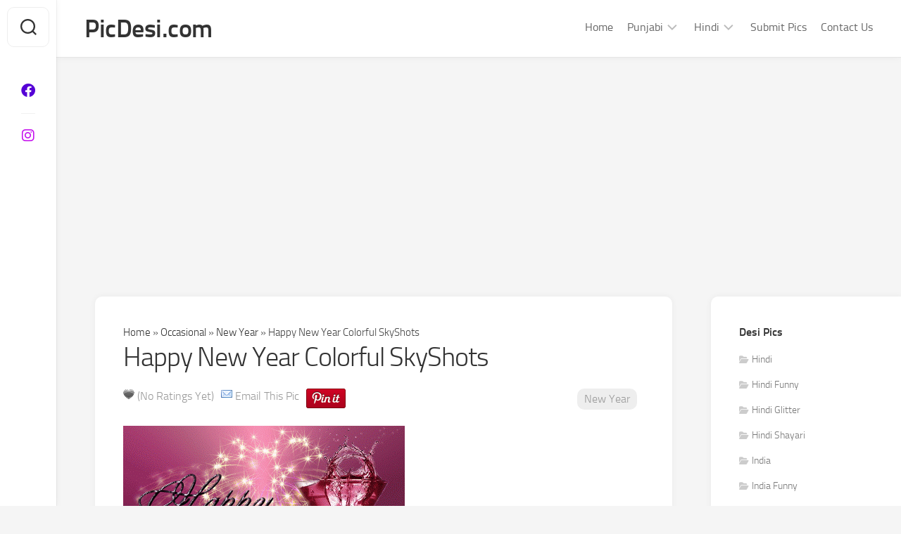

--- FILE ---
content_type: text/html; charset=UTF-8
request_url: https://www.picdesi.com/occasion/new-year/happy-new-year-colorful-skyshots/
body_size: 8447
content:
<!DOCTYPE html PUBLIC "-//W3C//DTD XHTML 1.0 Transitional//EN" "http://www.w3.org/TR/xhtml1/DTD/xhtml1-transitional.dtd"><html class=no-js dir=ltr lang=en-US prefix="og: https://ogp.me/ns#" xmlns=http://www.w3.org/1999/xhtml dir=ltr lang=en-US xmlns:fb="http://ogp.me/ns/fb#><head profile=http://gmpg.org/xfn/11 prefix="og: http://ogp.me/ns# fb: http://ogp.me/ns/fb# picdesi: http://ogp.me/ns/fb/picdesi#"><meta charset="UTF-8"><meta name="viewport" content="width=device-width, initial-scale=1.0"><link rel=profile href=https://gmpg.org/xfn/11><link rel=stylesheet href=https://www.picdesi.com/wp-content/cache/minify/237f4.css media=all><title>Happy New Year Colorful SkyShots New Year Picture | PicDesi.com</title><meta name="description" content="Happy New Year Colorful SkyShots New Year Pictures for Facebook, WhatsApp &amp; Instagram Sharing"><meta name="robots" content="max-image-preview:large"><link rel=canonical href=https://www.picdesi.com/occasion/new-year/happy-new-year-colorful-skyshots/ ><meta property="og:locale" content="en_US"><meta property="og:site_name" content="PicDesi.com - Pictures, Images Photos for Facebook, Whatsapp, Instagram"><meta property="og:type" content="article"><meta property="og:title" content="Happy New Year Colorful SkyShots New Year Picture | PicDesi.com"><meta property="og:description" content="Happy New Year Colorful SkyShots New Year Pictures for Facebook, WhatsApp &amp; Instagram Sharing"><meta property="og:url" content="https://www.picdesi.com/occasion/new-year/happy-new-year-colorful-skyshots/"><meta property="og:image" content="https://www.picdesi.com/image.jpg"><meta property="og:image:secure_url" content="https://www.picdesi.com/image.jpg"><meta property="article:published_time" content="2011-12-31T12:12:48+00:00"><meta property="article:modified_time" content="2011-12-31T12:12:48+00:00"><meta property="article:publisher" content="https://www.facebook.com/PICDESI/"><meta name="twitter:card" content="summary_large_image"><meta name="twitter:site" content="@PICDESI"><meta name="twitter:title" content="Happy New Year Colorful SkyShots New Year Picture | PicDesi.com"><meta name="twitter:description" content="Happy New Year Colorful SkyShots New Year Pictures for Facebook, WhatsApp &amp; Instagram Sharing"><meta name="twitter:creator" content="@PICDESI"><meta name="twitter:image" content="https://www.picdesi.com/image.jpg"> <script type=application/ld+json class=aioseo-schema>{"@context":"https:\/\/schema.org","@graph":[{"@type":"BlogPosting","@id":"https:\/\/www.picdesi.com\/occasion\/new-year\/happy-new-year-colorful-skyshots\/#blogposting","name":"Happy New Year Colorful SkyShots New Year Picture | PicDesi.com","headline":"Happy New Year Colorful SkyShots","author":{"@id":"https:\/\/www.picdesi.com\/author\/pdesi\/#author"},"publisher":{"@id":"https:\/\/www.picdesi.com\/#organization"},"image":{"@type":"ImageObject","url":"https:\/\/www.picdesi.com\/upload\/graphics\/new-year\/new-year-076.gif","@id":"https:\/\/www.picdesi.com\/occasion\/new-year\/happy-new-year-colorful-skyshots\/#articleImage"},"datePublished":"2011-12-31T12:12:48+00:00","dateModified":"2011-12-31T12:12:48+00:00","inLanguage":"en-US","mainEntityOfPage":{"@id":"https:\/\/www.picdesi.com\/occasion\/new-year\/happy-new-year-colorful-skyshots\/#webpage"},"isPartOf":{"@id":"https:\/\/www.picdesi.com\/occasion\/new-year\/happy-new-year-colorful-skyshots\/#webpage"},"articleSection":"New Year"},{"@type":"BreadcrumbList","@id":"https:\/\/www.picdesi.com\/occasion\/new-year\/happy-new-year-colorful-skyshots\/#breadcrumblist","itemListElement":[{"@type":"ListItem","@id":"https:\/\/www.picdesi.com\/#listItem","position":1,"item":{"@type":"WebPage","@id":"https:\/\/www.picdesi.com\/","name":"Home","description":"Pictures, Images Photos for Facebook, Whatsapp, Instagram","url":"https:\/\/www.picdesi.com\/"},"nextItem":"https:\/\/www.picdesi.com\/occasion\/new-year\/happy-new-year-colorful-skyshots\/#listItem"},{"@type":"ListItem","@id":"https:\/\/www.picdesi.com\/occasion\/new-year\/happy-new-year-colorful-skyshots\/#listItem","position":2,"item":{"@type":"WebPage","@id":"https:\/\/www.picdesi.com\/occasion\/new-year\/happy-new-year-colorful-skyshots\/","name":"Happy New Year Colorful SkyShots","description":"Happy New Year Colorful SkyShots New Year Pictures for Facebook, WhatsApp & Instagram Sharing","url":"https:\/\/www.picdesi.com\/occasion\/new-year\/happy-new-year-colorful-skyshots\/"},"previousItem":"https:\/\/www.picdesi.com\/#listItem"}]},{"@type":"Organization","@id":"https:\/\/www.picdesi.com\/#organization","name":"PicDesi.com","url":"https:\/\/www.picdesi.com\/","logo":{"@type":"ImageObject","url":"https:\/\/www.picdesi.com\/image.jpg","@id":"https:\/\/www.picdesi.com\/occasion\/new-year\/happy-new-year-colorful-skyshots\/#organizationLogo"},"image":{"@id":"https:\/\/www.picdesi.com\/#organizationLogo"},"sameAs":["https:\/\/www.facebook.com\/PICDESI\/","https:\/\/twitter.com\/PICDESI","https:\/\/instagram.com\/PICDESI\/"]},{"@type":"Person","@id":"https:\/\/www.picdesi.com\/author\/pdesi\/#author","url":"https:\/\/www.picdesi.com\/author\/pdesi\/","name":"PDesi","image":{"@type":"ImageObject","@id":"https:\/\/www.picdesi.com\/occasion\/new-year\/happy-new-year-colorful-skyshots\/#authorImage","url":"https:\/\/secure.gravatar.com\/avatar\/8a514310f57cceb3b3812ca15ee08000?s=96&d=mm&r=g","width":96,"height":96,"caption":"PDesi"}},{"@type":"WebPage","@id":"https:\/\/www.picdesi.com\/occasion\/new-year\/happy-new-year-colorful-skyshots\/#webpage","url":"https:\/\/www.picdesi.com\/occasion\/new-year\/happy-new-year-colorful-skyshots\/","name":"Happy New Year Colorful SkyShots New Year Picture | PicDesi.com","description":"Happy New Year Colorful SkyShots New Year Pictures for Facebook, WhatsApp & Instagram Sharing","inLanguage":"en-US","isPartOf":{"@id":"https:\/\/www.picdesi.com\/#website"},"breadcrumb":{"@id":"https:\/\/www.picdesi.com\/occasion\/new-year\/happy-new-year-colorful-skyshots\/#breadcrumblist"},"author":{"@id":"https:\/\/www.picdesi.com\/author\/pdesi\/#author"},"creator":{"@id":"https:\/\/www.picdesi.com\/author\/pdesi\/#author"},"datePublished":"2011-12-31T12:12:48+00:00","dateModified":"2011-12-31T12:12:48+00:00"},{"@type":"WebSite","@id":"https:\/\/www.picdesi.com\/#website","url":"https:\/\/www.picdesi.com\/","name":"PicDesi.com","description":"Pictures, Images Photos for Facebook, Whatsapp, Instagram","inLanguage":"en-US","publisher":{"@id":"https:\/\/www.picdesi.com\/#organization"}}]}</script>  <script>document.documentElement.className=document.documentElement.className.replace("no-js","js");</script> <meta property="og:site_name" content="PICDESI.COM"><meta property="og:type" content="website"><meta property="fb:app_id" content="536085876406020"><meta property="og:title" content="Happy New Year Colorful SkyShots | PicDesi.com"><meta property="og:description" content="Pictures, Images Photos for Facebook, Whatsapp, Instagram"><meta property="og:url" content="http://www.picdesi.com/occasion/new-year/happy-new-year-colorful-skyshots/"><meta property="og:image" content="https://www.picdesi.com/upload/graphics/new-year/new-year-076.gif"><link rel=image_src href=https://www.picdesi.com/upload/graphics/new-year/new-year-076.gif> <script src=https://www.picdesi.com/wp-content/cache/minify/ba7e4.js></script> <link rel=https://api.w.org/ href=https://www.picdesi.com/wp-json/ ><link rel=alternate type=application/json href=https://www.picdesi.com/wp-json/wp/v2/posts/883><link rel=alternate type=application/json+oembed href="https://www.picdesi.com/wp-json/oembed/1.0/embed?url=https%3A%2F%2Fwww.picdesi.com%2Foccasion%2Fnew-year%2Fhappy-new-year-colorful-skyshots%2F"><link rel=alternate type=text/xml+oembed href="https://www.picdesi.com/wp-json/oembed/1.0/embed?url=https%3A%2F%2Fwww.picdesi.com%2Foccasion%2Fnew-year%2Fhappy-new-year-colorful-skyshots%2F&#038;format=xml"><style id=kirki-inline-styles></style> <script async src=//pagead2.googlesyndication.com/pagead/js/adsbygoogle.js></script> <script>(adsbygoogle=window.adsbygoogle||[]).push({google_ad_client:"ca-pub-7728610736847813",enable_page_level_ads:true});</script> </head><body class="post-template-default single single-post postid-883 single-format-standard col-2cl full-width mobile-menu logged-out"> <a class="skip-link screen-reader-text" href=#page>Skip to content</a><div id=wrapper><div id=header-sticky><header id=header class="hide-on-scroll-down nav-menu-dropdown-left"><div class=group><p class=site-title><a href=https://www.picdesi.com/ rel=home>PicDesi.com</a></p><div id=wrap-nav-header class=wrap-nav><nav id=nav-header-nav class="main-navigation nav-menu"> <button class=menu-toggle aria-controls=primary-menu aria-expanded=false> <span class=screen-reader-text>Expand Menu</span><div class=menu-toggle-icon><span></span><span></span><span></span></div>		</button><div class=menu-menu-1-container><ul id=nav-header class=menu><li id=menu-item-2176 class="menu-item menu-item-type-custom menu-item-object-custom menu-item-home menu-item-2176"><span class=menu-item-wrapper><a href=https://www.picdesi.com/ >Home</a></span></li> <li id=menu-item-2177 class="menu-item menu-item-type-custom menu-item-object-custom menu-item-has-children menu-item-2177"><span class="menu-item-wrapper has-arrow"><a href=#>Punjabi</a><button onClick=alxMediaMenu.toggleItem(this)><span class=screen-reader-text>Toggle Child Menu</span><svg class=svg-icon aria-hidden=true role=img focusable=false xmlns=http://www.w3.org/2000/svg width=14 height=8 viewBox="0 0 20 12"><polygon fill fill-rule=evenodd points="1319.899 365.778 1327.678 358 1329.799 360.121 1319.899 370.021 1310 360.121 1312.121 358" transform="translate(-1310 -358)"></polygon></svg></button></span><ul class=sub-menu> <li id=menu-item-2182 class="menu-item menu-item-type-post_type menu-item-object-page menu-item-2182"><span class=menu-item-wrapper><a href=https://www.picdesi.com/punjabi/ >Punjabi</a></span></li> <li id=menu-item-2185 class="menu-item menu-item-type-taxonomy menu-item-object-category menu-item-2185"><span class=menu-item-wrapper><a href=https://www.picdesi.com/./desi/punjabi-sad/ >Punjabi Sad</a></span></li> <li id=menu-item-2184 class="menu-item menu-item-type-taxonomy menu-item-object-category menu-item-2184"><span class=menu-item-wrapper><a href=https://www.picdesi.com/./desi/punjabi-funny/ >Punjabi Funny</a></span></li> <li id=menu-item-2183 class="menu-item menu-item-type-taxonomy menu-item-object-category menu-item-2183"><span class=menu-item-wrapper><a href=https://www.picdesi.com/./desi/punjabi-celeb/ >Punjabi Celebrity</a></span></li></ul> </li> <li id=menu-item-2178 class="menu-item menu-item-type-custom menu-item-object-custom menu-item-has-children menu-item-2178"><span class="menu-item-wrapper has-arrow"><a href=#>Hindi</a><button onClick=alxMediaMenu.toggleItem(this)><span class=screen-reader-text>Toggle Child Menu</span><svg class=svg-icon aria-hidden=true role=img focusable=false xmlns=http://www.w3.org/2000/svg width=14 height=8 viewBox="0 0 20 12"><polygon fill fill-rule=evenodd points="1319.899 365.778 1327.678 358 1329.799 360.121 1319.899 370.021 1310 360.121 1312.121 358" transform="translate(-1310 -358)"></polygon></svg></button></span><ul class=sub-menu> <li id=menu-item-2181 class="menu-item menu-item-type-post_type menu-item-object-page menu-item-2181"><span class=menu-item-wrapper><a href=https://www.picdesi.com/hindi/ >Hindi</a></span></li> <li id=menu-item-2187 class="menu-item menu-item-type-taxonomy menu-item-object-category menu-item-2187"><span class=menu-item-wrapper><a href=https://www.picdesi.com/./desi/hindi-shayari/ >Hindi Shayari</a></span></li> <li id=menu-item-2186 class="menu-item menu-item-type-taxonomy menu-item-object-category menu-item-2186"><span class=menu-item-wrapper><a href=https://www.picdesi.com/./desi/hindi-funny/ >Hindi Funny</a></span></li></ul> </li> <li id=menu-item-2179 class="menu-item menu-item-type-post_type menu-item-object-page menu-item-2179"><span class=menu-item-wrapper><a href=https://www.picdesi.com/submit-pics/ >Submit Pics</a></span></li> <li id=menu-item-2180 class="menu-item menu-item-type-post_type menu-item-object-page menu-item-2180"><span class=menu-item-wrapper><a href=https://www.picdesi.com/contact-us/ >Contact Us</a></span></li></ul></div></nav></div><div id=wrap-nav-mobile class=wrap-nav><nav id=nav-mobile-nav class="main-navigation nav-menu"> <button class=menu-toggle aria-controls=primary-menu aria-expanded=false> <span class=screen-reader-text>Expand Menu</span><div class=menu-toggle-icon><span></span><span></span><span></span></div>		</button><div class=menu-menu-1-container><ul id=nav-mobile class=menu><li class="menu-item menu-item-type-custom menu-item-object-custom menu-item-home menu-item-2176"><span class=menu-item-wrapper><a href=https://www.picdesi.com/ >Home</a></span></li> <li class="menu-item menu-item-type-custom menu-item-object-custom menu-item-has-children menu-item-2177"><span class="menu-item-wrapper has-arrow"><a href=#>Punjabi</a><button onClick=alxMediaMenu.toggleItem(this)><span class=screen-reader-text>Toggle Child Menu</span><svg class=svg-icon aria-hidden=true role=img focusable=false xmlns=http://www.w3.org/2000/svg width=14 height=8 viewBox="0 0 20 12"><polygon fill fill-rule=evenodd points="1319.899 365.778 1327.678 358 1329.799 360.121 1319.899 370.021 1310 360.121 1312.121 358" transform="translate(-1310 -358)"></polygon></svg></button></span><ul class=sub-menu> <li class="menu-item menu-item-type-post_type menu-item-object-page menu-item-2182"><span class=menu-item-wrapper><a href=https://www.picdesi.com/punjabi/ >Punjabi</a></span></li> <li class="menu-item menu-item-type-taxonomy menu-item-object-category menu-item-2185"><span class=menu-item-wrapper><a href=https://www.picdesi.com/./desi/punjabi-sad/ >Punjabi Sad</a></span></li> <li class="menu-item menu-item-type-taxonomy menu-item-object-category menu-item-2184"><span class=menu-item-wrapper><a href=https://www.picdesi.com/./desi/punjabi-funny/ >Punjabi Funny</a></span></li> <li class="menu-item menu-item-type-taxonomy menu-item-object-category menu-item-2183"><span class=menu-item-wrapper><a href=https://www.picdesi.com/./desi/punjabi-celeb/ >Punjabi Celebrity</a></span></li></ul> </li> <li class="menu-item menu-item-type-custom menu-item-object-custom menu-item-has-children menu-item-2178"><span class="menu-item-wrapper has-arrow"><a href=#>Hindi</a><button onClick=alxMediaMenu.toggleItem(this)><span class=screen-reader-text>Toggle Child Menu</span><svg class=svg-icon aria-hidden=true role=img focusable=false xmlns=http://www.w3.org/2000/svg width=14 height=8 viewBox="0 0 20 12"><polygon fill fill-rule=evenodd points="1319.899 365.778 1327.678 358 1329.799 360.121 1319.899 370.021 1310 360.121 1312.121 358" transform="translate(-1310 -358)"></polygon></svg></button></span><ul class=sub-menu> <li class="menu-item menu-item-type-post_type menu-item-object-page menu-item-2181"><span class=menu-item-wrapper><a href=https://www.picdesi.com/hindi/ >Hindi</a></span></li> <li class="menu-item menu-item-type-taxonomy menu-item-object-category menu-item-2187"><span class=menu-item-wrapper><a href=https://www.picdesi.com/./desi/hindi-shayari/ >Hindi Shayari</a></span></li> <li class="menu-item menu-item-type-taxonomy menu-item-object-category menu-item-2186"><span class=menu-item-wrapper><a href=https://www.picdesi.com/./desi/hindi-funny/ >Hindi Funny</a></span></li></ul> </li> <li class="menu-item menu-item-type-post_type menu-item-object-page menu-item-2179"><span class=menu-item-wrapper><a href=https://www.picdesi.com/submit-pics/ >Submit Pics</a></span></li> <li class="menu-item menu-item-type-post_type menu-item-object-page menu-item-2180"><span class=menu-item-wrapper><a href=https://www.picdesi.com/contact-us/ >Contact Us</a></span></li></ul></div></nav></div></div></header></div><div class="sidebar s2 group"><div class=search-trap-focus> <button class=toggle-search data-target=.search-trap-focus> <svg class=svg-icon id=svg-search aria-hidden=true role=img focusable=false xmlns=http://www.w3.org/2000/svg width=23 height=23 viewBox="0 0 23 23"><path d="M38.710696,48.0601792 L43,52.3494831 L41.3494831,54 L37.0601792,49.710696 C35.2632422,51.1481185 32.9839107,52.0076499 30.5038249,52.0076499 C24.7027226,52.0076499 20,47.3049272 20,41.5038249 C20,35.7027226 24.7027226,31 30.5038249,31 C36.3049272,31 41.0076499,35.7027226 41.0076499,41.5038249 C41.0076499,43.9839107 40.1481185,46.2632422 38.710696,48.0601792 Z M36.3875844,47.1716785 C37.8030221,45.7026647 38.6734666,43.7048964 38.6734666,41.5038249 C38.6734666,36.9918565 35.0157934,33.3341833 30.5038249,33.3341833 C25.9918565,33.3341833 22.3341833,36.9918565 22.3341833,41.5038249 C22.3341833,46.0157934 25.9918565,49.6734666 30.5038249,49.6734666 C32.7048964,49.6734666 34.7026647,48.8030221 36.1716785,47.3875844 C36.2023931,47.347638 36.2360451,47.3092237 36.2726343,47.2726343 C36.3092237,47.2360451 36.347638,47.2023931 36.3875844,47.1716785 Z" transform="translate(-20 -31)"></path></svg> <svg class=svg-icon id=svg-close aria-hidden=true role=img focusable=false xmlns=http://www.w3.org/2000/svg width=23 height=23 viewBox="0 0 16 16"><polygon fill fill-rule=evenodd points="6.852 7.649 .399 1.195 1.445 .149 7.899 6.602 14.352 .149 15.399 1.195 8.945 7.649 15.399 14.102 14.352 15.149 7.899 8.695 1.445 15.149 .399 14.102"></polygon></svg> </button><div class=search-expand><div class=search-expand-inner><form method=get class="searchform themeform" action=https://www.picdesi.com/ ><div> <input type=text class=search name=s onblur="if(this.value=='')this.value='To search type and hit enter';" onfocus="if(this.value=='To search type and hit enter')this.value='';" value="To search type and hit enter"></div></form></div></div></div><ul class=social-links><li><a rel=nofollow class=social-tooltip title=Facebook href=https://www.facebook.com/PICDESI/ target=_blank><i class="fab fa-facebook" style="color: #5500d6;"></i></a></li><li><a rel=nofollow class=social-tooltip title=instagram href=https://www.instagram.com/ target=_blank><i class="fab fa-instagram" style="color: #c40eed;"></i></a></li></ul></div><div class=container id=page><div class=container-inner><div class=main><div class="main-inner group"><div class=content><article id=post-883 class="post-883 post type-post status-publish format-standard hentry category-new-year"><div class="post-wrapper group"><div class=entry-media></div><header class="entry-header group"><div class=aioseo-breadcrumbs><span class=aioseo-breadcrumb> <a href=https://www.picdesi.com title=Home>Home</a> </span><span class=aioseo-breadcrumb-separator>»</span><span class=aioseo-breadcrumb> <a href=https://www.picdesi.com/./occasion/ title=Occasional>Occasional</a> </span><span class=aioseo-breadcrumb-separator>»</span><span class=aioseo-breadcrumb> <a href=https://www.picdesi.com/./occasion/new-year/ title="New Year">New Year</a> </span><span class=aioseo-breadcrumb-separator>»</span><span class=aioseo-breadcrumb> Happy New Year Colorful SkyShots </span></div><h2 class="entry-title">Happy New Year Colorful SkyShots</h2><div class=entry-meta> <span class=alignleft><div id=post-ratings-883 class=post-ratings itemscope itemtype=https://schema.org/Article data-nonce=7afe75dc9e><img id=rating_883_1 src=https://www.picdesi.com/wp-content/plugins/wp-postratings/images/heart_crystal/rating_1_off.gif alt="1 Like" title="1 Like" onmouseover="current_rating(883, 1, '1 Like');" onmouseout="ratings_off(0, 0, 0);" onclick=rate_post(); onkeypress=rate_post(); style="cursor: pointer; border: 0px;"> (No Ratings Yet)<br><span class=post-ratings-text id=ratings_883_text></span><meta itemprop="name" content="Happy New Year Colorful SkyShots"><meta itemprop="headline" content="Happy New Year Colorful SkyShots"><meta itemprop="description" content=""><meta itemprop="datePublished" content="2011-12-31T17:42:48+00:00"><meta itemprop="dateModified" content="2011-12-31T17:42:48+00:00"><meta itemprop="url" content="https://www.picdesi.com/occasion/new-year/happy-new-year-colorful-skyshots/"><meta itemprop="author" content="PDesi"><meta itemprop="mainEntityOfPage" content="https://www.picdesi.com/occasion/new-year/happy-new-year-colorful-skyshots/"><div style="display: none;" itemprop=publisher itemscope itemtype=https://schema.org/Organization><meta itemprop="name" content="PicDesi.com"><meta itemprop="url" content="https://www.picdesi.com"><div itemprop=logo itemscope itemtype=https://schema.org/ImageObject><meta itemprop="url" content=""></div></div></div><div id=post-ratings-883-loading class=post-ratings-loading><img src=https://www.picdesi.com/wp-content/plugins/wp-postratings/images/loading.gif width=16 height=16 class=post-ratings-image>Loading...</div></span> <span class=alignleft><a href=https://www.picdesi.com/occasion/new-year/happy-new-year-colorful-skyshots/emailpopup/ onclick="email_popup(this.href); return false;"  title="Email This Pic" rel=nofollow><img class=WP-EmailIcon src=https://www.picdesi.com/wp-content/plugins/wp-email/images/email_famfamfam.png alt="Email This Pic" title="Email This Pic" style="border: 0px;"></a>&nbsp;<a href=https://www.picdesi.com/occasion/new-year/happy-new-year-colorful-skyshots/emailpopup/ onclick="email_popup(this.href); return false;"  title="Email This Pic" rel=nofollow>Email This Pic</a> </span> <span class=alignleft> <a href="//www.pinterest.com/pin/create/button/?url=https://www.picdesi.com/occasion/new-year/happy-new-year-colorful-skyshots/&media=https://www.picdesi.com/upload/graphics/new-year/new-year-076.gif&description=Happy New Year Colorful SkyShots" data-pin-do=buttonPin data-pin-config=beside data-pin-color=red data-pin-height=28><img src=//assets.pinterest.com/images/pidgets/pinit_fg_en_rect_red_28.png></a> </span> <span class="fb-like alignright" data-href=http://www.picdesi.com/occasion/new-year/happy-new-year-colorful-skyshots/ data-layout=box_count data-action=like data-show-faces=false data-size=small data-share=false></span> <span class="entry-category alignright"><a href=https://www.picdesi.com/./occasion/new-year/ rel="category tag">New Year</a></span></div></header><div class=entry-content><div class="entry themeform"><p><img src=https://www.picdesi.com/upload/graphics/new-year/new-year-076.gif alt="Happy New Year Colorful SkyShots New Year Picture" title="Happy New Year Colorful SkyShots New Year Photo"></p><div class=entry-meta><p>Happy New Year Colorful SkyShots New Year  Picture</p></div><div class=clear></div><div class="entry-meta group"><div class=socialshare> <a href=https://www.picdesi.com/upload/graphics/new-year/new-year-076.gif class="btn btn-primary" download><i class="fa fa-download"></i> Download</a></div><div class=socialshare><div class="socialbutton facebook"><a href="https://www.facebook.com/sharer/sharer.php?u=https://www.picdesi.com/occasion/new-year/happy-new-year-colorful-skyshots/" target=_blank class=btn><i class="fab fa-facebook fa-1x"></i> Facebook</a></div><div class="socialbutton whatsapp"><a href="https://api.whatsapp.com/send?text=Happy New Year Colorful SkyShots - https://www.picdesi.com/occasion/new-year/happy-new-year-colorful-skyshots/" target=_blank class=btn><i class="fab fa-whatsapp fa-1x"></i> Whatsapp</a></div><div class="socialbutton twitter"><a href="https://twitter.com/intent/tweet?text=Happy New Year Colorful SkyShots&url=https://www.picdesi.com/occasion/new-year/happy-new-year-colorful-skyshots/" target=_blank class=btn><i class="fab fa-twitter fa-1x"></i> Twitter</a></div></div><div class=clear></div><div class="pic_codes text-start"><div class=code_html><p>HTML Code:<br><textarea onclick=select(); readonly ><img src=https://www.picdesi.com/upload/graphics/new-year/new-year-076.gif alt="Happy New Year Colorful SkyShots" /></textarea></p></div><div class=code_url><p>Code for Facebook:<br><textarea onclick=select(); readonly>https://www.picdesi.com/occasion/new-year/happy-new-year-colorful-skyshots/</textarea></p></div><div class=code_image><p>Image URL:<br><textarea onclick=select(); readonly>https://www.picdesi.com/upload/graphics/new-year/new-year-076.gif</textarea></p></div><div class=code_bb><p>BB Code<br><textarea onclick=select(); readonly>[url=https://www.picdesi.com/occasion/new-year/happy-new-year-colorful-skyshots/][img]https://www.picdesi.com/upload/graphics/new-year/new-year-076.gif[/img][/url]</textarea></p></div></div><div class=clear></div><div class="entry-meta socialshare alignright"><div class=socialbutton style=margin-top:45px;><script src=//platform.twitter.com/widgets.js type=text/javascript></script><a href=https://twitter.com/share class=twitter-share-button data-url=https://www.picdesi.com/occasion/new-year/happy-new-year-colorful-skyshots/ data-counturl=https://www.picdesi.com/occasion/new-year/happy-new-year-colorful-skyshots/ data-count=vertical data-text="Check this...Happy New Year Colorful SkyShots" data-via=PICDESI>Tweet</a></div><div class=socialbutton style=margin-top:40px;><a href="//www.pinterest.com/pin/create/button/?url=https://www.picdesi.com/occasion/new-year/happy-new-year-colorful-skyshots/&media=https://www.picdesi.com/upload/graphics/new-year/new-year-076.gif&description=Happy New Year Colorful SkyShots" data-pin-do=buttonPin data-pin-config=above data-pin-color=red data-pin-height=28><img src=//assets.pinterest.com/images/pidgets/pinit_fg_en_rect_red_28.png></a></div><div class=socialbutton  style=margin-top:25px;><div class=fb-share-button data-href=http://www.picdesi.com/occasion/new-year/happy-new-year-colorful-skyshots/ data-layout=box_count></div></div></div></div></div><div class=clearfix></div><div style="margin:10px 0;padding:10px 0;border-top:1px solid #ddd;border-bottom:1px solid #ddd;"> <script async src=//pagead2.googlesyndication.com/pagead/js/adsbygoogle.js></script>  <ins class=adsbygoogle style=display:block data-ad-client=ca-pub-7728610736847813 data-ad-slot=8818284922 data-ad-format=rectangle></ins> <script>(adsbygoogle=window.adsbygoogle||[]).push({});</script> </div></div><div class="entry-footer group"><div class=clear></div></div><div class=masonry><article id=post-885 class="masonry-item group post-885 post type-post status-publish format-standard hentry category-new-year" style=max-width:px;><div class=masonry-inner><div class=entry-top> <a class=entry-thumbnail href=https://www.picdesi.com/occasion/new-year/happy-new-year-twinkling-scrap/ > <img src=https://www.picdesi.com/upload/graphics/new-year/new-year-078.gif alt>		</a><div class=entry-category><a href=https://www.picdesi.com/./occasion/new-year/ rel="category tag">New Year</a></div></div><h2 class="entry-title"> <a href=https://www.picdesi.com/occasion/new-year/happy-new-year-twinkling-scrap/ rel=bookmark>Happy New Year Twinkling Scrap</a></h2><ul class="entry-meta group"></ul></div></article><article id=post-823 class="masonry-item group post-823 post type-post status-publish format-standard hentry category-new-year" style=max-width:px;><div class=masonry-inner><div class=entry-top> <a class=entry-thumbnail href=https://www.picdesi.com/occasion/new-year/happy-new-year-glitter-trees/ > <img src=https://www.picdesi.com/upload/graphics/new-year/new-year-016.gif alt>		</a><div class=entry-category><a href=https://www.picdesi.com/./occasion/new-year/ rel="category tag">New Year</a></div></div><h2 class="entry-title"> <a href=https://www.picdesi.com/occasion/new-year/happy-new-year-glitter-trees/ rel=bookmark>Happy New Year - Glitter Trees</a></h2><ul class="entry-meta group"></ul></div></article><article id=post-851 class="masonry-item group post-851 post type-post status-publish format-standard hentry category-new-year" style=max-width:px;><div class=masonry-inner><div class=entry-top> <a class=entry-thumbnail href=https://www.picdesi.com/occasion/new-year/happy-new-year-toon-with-bottle/ > <img src=https://www.picdesi.com/upload/graphics/new-year/new-year-044.gif alt>		</a><div class=entry-category><a href=https://www.picdesi.com/./occasion/new-year/ rel="category tag">New Year</a></div></div><h2 class="entry-title"> <a href=https://www.picdesi.com/occasion/new-year/happy-new-year-toon-with-bottle/ rel=bookmark>Happy New Year - Toon with Bottle</a></h2><ul class="entry-meta group"></ul></div></article><article id=post-889 class="masonry-item group post-889 post type-post status-publish format-standard hentry category-new-year" style=max-width:px;><div class=masonry-inner><div class=entry-top> <a class=entry-thumbnail href=https://www.picdesi.com/occasion/new-year/happy-new-year-wishes-white-teddy/ > <img src=https://www.picdesi.com/upload/graphics/new-year/new-year-082.gif alt>		</a><div class=entry-category><a href=https://www.picdesi.com/./occasion/new-year/ rel="category tag">New Year</a></div></div><h2 class="entry-title"> <a href=https://www.picdesi.com/occasion/new-year/happy-new-year-wishes-white-teddy/ rel=bookmark>Happy New Year Wishes White Teddy</a></h2><ul class="entry-meta group"></ul></div></article><article id=post-828 class="masonry-item group post-828 post type-post status-publish format-standard hentry category-new-year" style=max-width:px;><div class=masonry-inner><div class=entry-top> <a class=entry-thumbnail href=https://www.picdesi.com/occasion/new-year/happy-new-year-glitter-graphic/ > <img src=https://www.picdesi.com/upload/graphics/new-year/new-year-021.gif alt>		</a><div class=entry-category><a href=https://www.picdesi.com/./occasion/new-year/ rel="category tag">New Year</a></div></div><h2 class="entry-title"> <a href=https://www.picdesi.com/occasion/new-year/happy-new-year-glitter-graphic/ rel=bookmark>Happy New Year Glitter Graphic</a></h2><ul class="entry-meta group"></ul></div></article><article id=post-821 class="masonry-item group post-821 post type-post status-publish format-standard hentry category-new-year" style=max-width:px;><div class=masonry-inner><div class=entry-top> <a class=entry-thumbnail href=https://www.picdesi.com/occasion/new-year/happy-new-year-blue-glitter/ > <img src=https://www.picdesi.com/upload/graphics/new-year/new-year-014.gif alt>		</a><div class=entry-category><a href=https://www.picdesi.com/./occasion/new-year/ rel="category tag">New Year</a></div></div><h2 class="entry-title"> <a href=https://www.picdesi.com/occasion/new-year/happy-new-year-blue-glitter/ rel=bookmark>Happy New Year Blue Glitter</a></h2><ul class="entry-meta group"></ul></div></article><article id=post-892 class="masonry-item group post-892 post type-post status-publish format-standard hentry category-new-year" style=max-width:px;><div class=masonry-inner><div class=entry-top> <a class=entry-thumbnail href=https://www.picdesi.com/occasion/new-year/happy-new-year-toon-with-clock/ > <img src=https://www.picdesi.com/upload/graphics/new-year/new-year-085.gif alt>		</a><div class=entry-category><a href=https://www.picdesi.com/./occasion/new-year/ rel="category tag">New Year</a></div></div><h2 class="entry-title"> <a href=https://www.picdesi.com/occasion/new-year/happy-new-year-toon-with-clock/ rel=bookmark>Happy New Year - Toon with Clock</a></h2><ul class="entry-meta group"></ul></div></article><article id=post-833 class="masonry-item group post-833 post type-post status-publish format-standard hentry category-new-year" style=max-width:px;><div class=masonry-inner><div class=entry-top> <a class=entry-thumbnail href=https://www.picdesi.com/occasion/new-year/happy-new-year-pink-glitter/ > <img src=https://www.picdesi.com/upload/graphics/new-year/new-year-026.gif alt>		</a><div class=entry-category><a href=https://www.picdesi.com/./occasion/new-year/ rel="category tag">New Year</a></div></div><h2 class="entry-title"> <a href=https://www.picdesi.com/occasion/new-year/happy-new-year-pink-glitter/ rel=bookmark>Happy New Year - Pink Glitter</a></h2><ul class="entry-meta group"></ul></div></article><article id=post-840 class="masonry-item group post-840 post type-post status-publish format-standard hentry category-new-year" style=max-width:px;><div class=masonry-inner><div class=entry-top> <a class=entry-thumbnail href=https://www.picdesi.com/occasion/new-year/happy-new-year-sparkling-hat/ > <img src=https://www.picdesi.com/upload/graphics/new-year/new-year-033.gif alt>		</a><div class=entry-category><a href=https://www.picdesi.com/./occasion/new-year/ rel="category tag">New Year</a></div></div><h2 class="entry-title"> <a href=https://www.picdesi.com/occasion/new-year/happy-new-year-sparkling-hat/ rel=bookmark>Happy New Year Sparkling Hat</a></h2><ul class="entry-meta group"></ul></div></article></div></div></article></div><div class="sidebar s1"><div class=sidebar-content><div id=categories-1 class="widget widget_categories"><h3 class="group"><span>Desi Pics</span></h3><ul> <li><a href=https://www.picdesi.com/./desi/hindi/ >Hindi</a> </li> <li><a href=https://www.picdesi.com/./desi/hindi-funny/ title="Collection of Hindi funny pictures, Funny Picture comments in hindi, images, troll, memes for facebook whatsapp and instagram. You can download and share with your friends.">Hindi Funny</a> </li> <li><a href=https://www.picdesi.com/./desi/hindi-glitter/ >Hindi Glitter</a> </li> <li><a href=https://www.picdesi.com/./desi/hindi-shayari/ >Hindi Shayari</a> </li> <li><a href=https://www.picdesi.com/./desi/india/ >India</a> </li> <li><a href=https://www.picdesi.com/./desi/india-funny/ >India Funny</a> </li> <li><a href=https://www.picdesi.com/./desi/punjabi/ >Punjabi</a> </li> <li><a href=https://www.picdesi.com/./desi/punjabi-celeb/ >Punjabi Celebrity</a> </li> <li><a href=https://www.picdesi.com/./desi/punjabi-funny/ >Punjabi Funny</a> </li> <li><a href=https://www.picdesi.com/./desi/punjabi-glitter/ >Punjabi Glitter</a> </li> <li><a href=https://www.picdesi.com/./desi/punjabi-sad/ >Punjabi Sad</a> </li> <li><a href=https://www.picdesi.com/./pics/funny/ >Funny</a> </li> <li><a href=https://www.picdesi.com/./pics/quotes/ >Quotes</a> </li></ul></div><div id=categories-2 class="widget widget_categories"><h3 class="group"><span>Festival Pics</span></h3><ul> <li><a href=https://www.picdesi.com/./festival/baisakhi/ >Baisakhi</a> </li> <li><a href=https://www.picdesi.com/./festival/christmas/ >Christmas</a> </li> <li><a href=https://www.picdesi.com/./festival/diwali/ >Diwali</a> </li> <li><a href=https://www.picdesi.com/./festival/dussehra/ >Dussehra</a> </li> <li><a href=https://www.picdesi.com/./festival/eid/ >Eid</a> </li> <li><a href=https://www.picdesi.com/./festival/gurpurab/ >Gurpurab</a> </li> <li><a href=https://www.picdesi.com/./festival/holi/ >Holi</a> </li> <li><a href=https://www.picdesi.com/./festival/lohri/ >Lohri</a> </li> <li><a href=https://www.picdesi.com/./festival/maha-shivaratri/ >Maha Shivaratri</a> </li> <li><a href=https://www.picdesi.com/./festival/navratri/ >Navratri</a> </li> <li><a href=https://www.picdesi.com/./festival/raksha-bandhan/ >Raksha Bandhan</a> </li></ul><h3 class="group"><span>Occasion Pics</span></h3><ul> <li><a href=https://www.picdesi.com/./occasion/anniversary/ >Anniversary</a> </li> <li><a href=https://www.picdesi.com/./occasion/april-fools-day/ >April Fool&#039;s Day</a> </li> <li><a href=https://www.picdesi.com/./occasion/belated-birthday/ >Belated Birthday</a> </li> <li><a href=https://www.picdesi.com/./occasion/birthday/ >Birthday</a> </li> <li><a href=https://www.picdesi.com/./occasion/chocolate-day/ >Chocolate Day</a> </li> <li><a href=https://www.picdesi.com/./occasion/fathers-day/ >Father&#039;s Day</a> </li> <li><a href=https://www.picdesi.com/./occasion/friendship-day/ >Friendship Day</a> </li> <li><a href=https://www.picdesi.com/./occasion/gandhi-jayanti/ >Gandhi Jayanti</a> </li> <li><a href=https://www.picdesi.com/./occasion/happy-holidays/ >Happy Holidays</a> </li> <li><a href=https://www.picdesi.com/./occasion/hug-day/ >Hug Day</a> </li> <li><a href=https://www.picdesi.com/./occasion/independence-day/ >Independence Day</a> </li> <li><a href=https://www.picdesi.com/./occasion/mothers-day/ >Mother&#039;s Day</a> </li> <li><a href=https://www.picdesi.com/./occasion/new-year/ >New Year</a> </li> <li><a href=https://www.picdesi.com/./occasion/republic-day/ >Republic Day</a> </li> <li><a href=https://www.picdesi.com/./occasion/teddy-bear-day/ >Teddy Bear Day</a> </li> <li><a href=https://www.picdesi.com/./occasion/valentines-day/ >Valentine&#039;s Day</a> </li> <li><a href=https://www.picdesi.com/./occasion/womens-day/ >Women&#039;s Day</a> </li></ul></div><div id=categories-2 class="widget widget_categories"><h3 class="group"><span>Religious Pics</span></h3><ul> <li><a href=https://www.picdesi.com/./religious/hinduism/ >Hinduism</a> </li> <li><a href=https://www.picdesi.com/./religious/sikhism/ >Sikhism</a> </li></ul></div><div id=categories-2 class="widget widget_categories"><h3 class="group"><span>Comments</span></h3><ul> <li><a href=https://www.picdesi.com/./comments/awesome/ >Awesome</a> </li> <li><a href=https://www.picdesi.com/./comments/be-mine/ >Be Mine</a> </li> <li><a href=https://www.picdesi.com/./comments/congrats/ >Congratulations</a> </li> <li><a href=https://www.picdesi.com/./comments/flowers/ >Flowers</a> </li> <li><a href=https://www.picdesi.com/./comments/friends/ >Friends</a> </li> <li><a href=https://www.picdesi.com/./comments/get-well-soon/ >Get Well Soon</a> </li> <li><a href=https://www.picdesi.com/./comments/good-day/ >Good Day</a> </li> <li><a href=https://www.picdesi.com/./comments/good-luck/ >Good Luck</a> </li> <li><a href=https://www.picdesi.com/./comments/good-morning/ >Good Morning</a> </li> <li><a href=https://www.picdesi.com/./comments/good-night/ >Good Night</a> </li> <li><a href=https://www.picdesi.com/./comments/hello-hi/ >Hello Hi</a> </li> <li><a href=https://www.picdesi.com/./comments/hugs/ >Hugs</a> </li> <li><a href=https://www.picdesi.com/./comments/love/ >Love</a> </li> <li><a href=https://www.picdesi.com/./comments/miss-you/ >Miss You</a> </li> <li><a href=https://www.picdesi.com/./comments/sorry/ >Sorry</a> </li> <li><a href=https://www.picdesi.com/./comments/thank-you/ >Thank You</a> </li> <li><a href=https://www.picdesi.com/./comments/thanks-for-add/ >Thanks for Add</a> </li> <li><a href=https://www.picdesi.com/./comments/thinking-of-you/ >Thinking of You</a> </li> <li><a href=https://www.picdesi.com/./comments/whats-up/ >Whats Up</a> </li></ul></div></div></div></div></div></div></div><div class=clear></div><footer id=footer><div id=footer-ads></div><div id=footer-widgets><div class="pad group footer-1"><div class="footer-widget-1 grid one-fourth last footer-1"><div id=text-maker class="widget widget_meta"><h3 class="group"><span>Text Makers</span></h3><ul></ul></div></div><div class="footer-widget-2 grid one-fourth last footer-2"><div id=popular class="widget widget_meta"><h3 class="group"><span>Popular Pics</span></h3><ul> <li><a href=https://www.picdesi.com/desi/hindi-shayari/raat-itni-tanha-kyun-hai/ title="Raat Itni Tanha Kyun Hai">Raat Itni Tanha Kyun Hai</a> </li> <li><a href=https://www.picdesi.com/desi/hindi/naa-miti-yaad-kisi-ki/ title="Naa Miti Yaad Kisi Ki">Naa Miti Yaad Kisi Ki</a> </li> <li><a href=https://www.picdesi.com/desi/hindi/muskurati-aankhon-mein-bhi-sailaab/ title="Muskurati Aankhon Mein Bhi Sailaab">Muskurati Aankhon Mein Bhi Sailaab</a> </li> <li><a href=https://www.picdesi.com/desi/hindi/log-bewafai-karte-hain/ title="Log Bewafai Karte Hain">Log Bewafai Karte Hain</a> </li> <li><a href=https://www.picdesi.com/festival/diwali/happy-diwali-wishing-you-every-happiness/ title="Happy Diwali - Wishing you every happiness">Happy Diwali - Wishing you every happiness</a> </li> <li><a href=https://www.picdesi.com/occasion/chocolate-day/chocolate-day-chocolate-for-you/ title="Chocolate Day - Chocolate for you">Chocolate Day - Chocolate for you</a> </li> <li><a href=https://www.picdesi.com/festival/diwali/wishing-you-very-happy-diwali-teddy-hugs/ title="Wishing you very Happy Diwali Teddy Hugs">Wishing you very Happy Diwali Teddy Hugs</a> </li> <li><a href=https://www.picdesi.com/desi/hindi/use-mumtaaj-ka-aashiyana-keh-diya/ title="Use Mumtaaj ka aashiyana keh diya">Use Mumtaaj ka aashiyana keh diya</a> </li></ul></div></div><div class="footer-widget-4 grid one-fourth last footer-4"><div id=upcoming class="widget widget_calendar"><h3 class="group"><span>Upcoming Events</span></h3><ul></ul></div></div><div class="footer-widget-4 grid one-fourth last footer-4"><div id=pages-4 class="widget widget_pages"><h3 class="group"><span>Pages</span></h3><ul> <li ><a href=https://www.picdesi.com/privacy-policy/ >Privacy Policy</a></li> <li ><a href=https://www.picdesi.com/submit-pics/ >Submit Pics</a></li> <li ><a href=https://www.picdesi.com/contact-us/ >Contact Us</a></li></ul></div></div></div></div><div id=footer-bottom> <a id=back-to-top href=#><i class="fas fa-angle-up"></i></a><div class="pad group"><div class="grid one-full"><div id=copyright><p>PicDesi.com &copy; 2011 - 2026. All Rights Reserved. | Pictures, Images Photos for Facebook, Whatsapp, Instagram</p></div><ul class=social-links><li><a rel=nofollow class=social-tooltip title=Facebook href=https://www.facebook.com/PICDESI/ target=_blank><i class="fab fa-facebook" style="color: #5500d6;"></i></a></li><li><a rel=nofollow class=social-tooltip title=instagram href=https://www.instagram.com/ target=_blank><i class="fab fa-instagram" style="color: #c40eed;"></i></a></li></ul></div></div></div></footer></div> <script type=text/javascript id=wp-email-js-extra>var emailL10n={"ajax_url":"https:\/\/www.picdesi.com\/wp-admin\/admin-ajax.php","max_allowed":"5","text_error":"The Following Error Occurs:","text_name_invalid":"- Your Name is empty\/invalid","text_email_invalid":"- Your Email is empty\/invalid","text_remarks_invalid":"- Your Remarks is invalid","text_friend_names_empty":"- Friend Name(s) is empty","text_friend_name_invalid":"- Friend Name is empty\/invalid: ","text_max_friend_names_allowed":"- Maximum 5 Friend Names allowed","text_friend_emails_empty":"- Friend Email(s) is empty","text_friend_email_invalid":"- Friend Email is invalid: ","text_max_friend_emails_allowed":"- Maximum 5 Friend Emails allowed","text_friends_tally":"- Friend Name(s) count does not tally with Friend Email(s) count","text_image_verify_empty":"- Image Verification is empty"};</script> <script src=https://www.picdesi.com/wp-content/cache/minify/602c2.js></script> <script type=text/javascript id=wp-postratings-js-extra>var ratingsL10n={"plugin_url":"https:\/\/www.picdesi.com\/wp-content\/plugins\/wp-postratings","ajax_url":"https:\/\/www.picdesi.com\/wp-admin\/admin-ajax.php","text_wait":"Please rate only 1 item at a time.","image":"heart_crystal","image_ext":"gif","max":"1","show_loading":"1","show_fading":"1","custom":"1"};var ratings_1_mouseover_image=new Image();ratings_1_mouseover_image.src="https://www.picdesi.com/wp-content/plugins/wp-postratings/images/heart_crystal/rating_1_over.gif";;</script> <script src=https://www.picdesi.com/wp-content/cache/minify/3da7a.js></script> <script>/(trident|msie)/i.test(navigator.userAgent)&&document.getElementById&&window.addEventListener&&window.addEventListener("hashchange",function(){var t,e=location.hash.substring(1);/^[A-z0-9_-]+$/.test(e)&&(t=document.getElementById(e))&&(/^(?:a|select|input|button|textarea)$/i.test(t.tagName)||(t.tabIndex=-1),t.focus())},!1);</script> <div id=fb-root></div><div id=fb-root></div> <script async defer crossorigin=anonymous src="https://connect.facebook.net/en_GB/sdk.js#xfbml=1&version=v18.0" nonce=0lLUUffv></script> <script type=text/javascript async defer src=//assets.pinterest.com/js/pinit.js></script><script type=text/javascript>var _gaq=_gaq||[];_gaq.push(['_setAccount','UA-36216681-1']);_gaq.push(['_trackPageview']);(function(){var ga=document.createElement('script');ga.type='text/javascript';ga.async=true;ga.src=('https:'==document.location.protocol?'https://ssl':'http://www')+'.google-analytics.com/ga.js';var s=document.getElementsByTagName('script')[0];s.parentNode.insertBefore(ga,s);})();</script> </body></html>

--- FILE ---
content_type: text/html; charset=utf-8
request_url: https://www.google.com/recaptcha/api2/aframe
body_size: 267
content:
<!DOCTYPE HTML><html><head><meta http-equiv="content-type" content="text/html; charset=UTF-8"></head><body><script nonce="4niI8NZZX8cOUHoEMtO_5w">/** Anti-fraud and anti-abuse applications only. See google.com/recaptcha */ try{var clients={'sodar':'https://pagead2.googlesyndication.com/pagead/sodar?'};window.addEventListener("message",function(a){try{if(a.source===window.parent){var b=JSON.parse(a.data);var c=clients[b['id']];if(c){var d=document.createElement('img');d.src=c+b['params']+'&rc='+(localStorage.getItem("rc::a")?sessionStorage.getItem("rc::b"):"");window.document.body.appendChild(d);sessionStorage.setItem("rc::e",parseInt(sessionStorage.getItem("rc::e")||0)+1);localStorage.setItem("rc::h",'1769973244170');}}}catch(b){}});window.parent.postMessage("_grecaptcha_ready", "*");}catch(b){}</script></body></html>